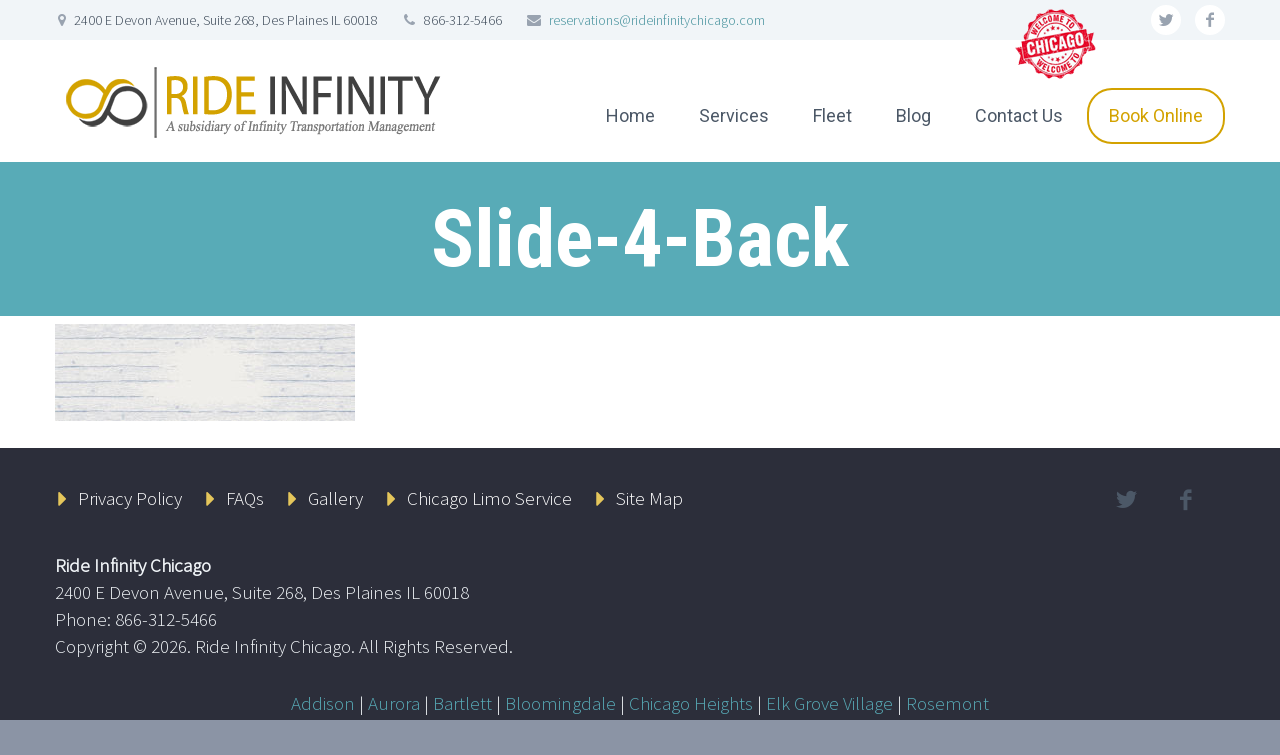

--- FILE ---
content_type: text/html; charset=UTF-8
request_url: https://rideinfinitychicago.com/slide-4-back/
body_size: 8367
content:
<!DOCTYPE html>
<!--[if IE 7]>
<html class="ie ie7" lang="en"
	prefix="og: https://ogp.me/ns#"  xmlns:og="http://ogp.me/ns#" xmlns:fb="http://ogp.me/ns/fb#">
<![endif]-->
<!--[if IE 8]>
<html class="ie ie8" lang="en"
	prefix="og: https://ogp.me/ns#"  xmlns:og="http://ogp.me/ns#" xmlns:fb="http://ogp.me/ns/fb#">
<![endif]-->
<!--[if !(IE 7) | !(IE 8) ]><!-->
<html lang="en"
	prefix="og: https://ogp.me/ns#"  xmlns:og="http://ogp.me/ns#" xmlns:fb="http://ogp.me/ns/fb#">
<!--<![endif]-->
<head>
	<meta charset="UTF-8">
	<meta name="viewport" content="width=device-width, initial-scale=1.0" />
	<meta name="format-detection" content="telephone=no">

	<link rel="profile" href="https://gmpg.org/xfn/11">
	<link rel="pingback" href="https://rideinfinitychicago.com/xmlrpc.php">
			<link rel="shortcut icon" href="https://rideinfinitychicago.com/wp-content/uploads/2020/11/favicon-1.png" />
		
	<!--[if lt IE 9]>
	<script src="https://rideinfinitychicago.com/wp-content/themes/rideinfinitychicago/js/html5.js"></script>
	<![endif]-->
	<title>Slide-4-Back | Chicago Limo Service</title>
<meta name='robots' content='max-image-preview:large' />
	<style>img:is([sizes="auto" i], [sizes^="auto," i]) { contain-intrinsic-size: 3000px 1500px }</style>
	
<!-- All In One SEO Pack 3.7.1ob_start_detected [-1,-1] -->
<script type="application/ld+json" class="aioseop-schema">{}</script>
<link rel="canonical" href="https://rideinfinitychicago.com/slide-4-back/" />
<!-- All In One SEO Pack -->
<link rel='dns-prefetch' href='//ssl.p.jwpcdn.com' />
<link rel='dns-prefetch' href='//fonts.googleapis.com' />
<link rel='dns-prefetch' href='//ajax.googleapis.com' />
<link rel='dns-prefetch' href='//maxcdn.bootstrapcdn.com' />
<link rel="alternate" type="application/rss+xml" title="Chicago Limo Service &raquo; Feed" href="https://rideinfinitychicago.com/feed/" />
<link rel="alternate" type="application/rss+xml" title="Chicago Limo Service &raquo; Comments Feed" href="https://rideinfinitychicago.com/comments/feed/" />
<link rel="alternate" type="application/rss+xml" title="Chicago Limo Service &raquo; Slide-4-Back Comments Feed" href="https://rideinfinitychicago.com/feed/?attachment_id=9404" />
<script type="text/javascript">
/* <![CDATA[ */
window._wpemojiSettings = {"baseUrl":"https:\/\/s.w.org\/images\/core\/emoji\/15.0.3\/72x72\/","ext":".png","svgUrl":"https:\/\/s.w.org\/images\/core\/emoji\/15.0.3\/svg\/","svgExt":".svg","source":{"concatemoji":"https:\/\/rideinfinitychicago.com\/wp-includes\/js\/wp-emoji-release.min.js?ver=6.7.4"}};
/*! This file is auto-generated */
!function(i,n){var o,s,e;function c(e){try{var t={supportTests:e,timestamp:(new Date).valueOf()};sessionStorage.setItem(o,JSON.stringify(t))}catch(e){}}function p(e,t,n){e.clearRect(0,0,e.canvas.width,e.canvas.height),e.fillText(t,0,0);var t=new Uint32Array(e.getImageData(0,0,e.canvas.width,e.canvas.height).data),r=(e.clearRect(0,0,e.canvas.width,e.canvas.height),e.fillText(n,0,0),new Uint32Array(e.getImageData(0,0,e.canvas.width,e.canvas.height).data));return t.every(function(e,t){return e===r[t]})}function u(e,t,n){switch(t){case"flag":return n(e,"\ud83c\udff3\ufe0f\u200d\u26a7\ufe0f","\ud83c\udff3\ufe0f\u200b\u26a7\ufe0f")?!1:!n(e,"\ud83c\uddfa\ud83c\uddf3","\ud83c\uddfa\u200b\ud83c\uddf3")&&!n(e,"\ud83c\udff4\udb40\udc67\udb40\udc62\udb40\udc65\udb40\udc6e\udb40\udc67\udb40\udc7f","\ud83c\udff4\u200b\udb40\udc67\u200b\udb40\udc62\u200b\udb40\udc65\u200b\udb40\udc6e\u200b\udb40\udc67\u200b\udb40\udc7f");case"emoji":return!n(e,"\ud83d\udc26\u200d\u2b1b","\ud83d\udc26\u200b\u2b1b")}return!1}function f(e,t,n){var r="undefined"!=typeof WorkerGlobalScope&&self instanceof WorkerGlobalScope?new OffscreenCanvas(300,150):i.createElement("canvas"),a=r.getContext("2d",{willReadFrequently:!0}),o=(a.textBaseline="top",a.font="600 32px Arial",{});return e.forEach(function(e){o[e]=t(a,e,n)}),o}function t(e){var t=i.createElement("script");t.src=e,t.defer=!0,i.head.appendChild(t)}"undefined"!=typeof Promise&&(o="wpEmojiSettingsSupports",s=["flag","emoji"],n.supports={everything:!0,everythingExceptFlag:!0},e=new Promise(function(e){i.addEventListener("DOMContentLoaded",e,{once:!0})}),new Promise(function(t){var n=function(){try{var e=JSON.parse(sessionStorage.getItem(o));if("object"==typeof e&&"number"==typeof e.timestamp&&(new Date).valueOf()<e.timestamp+604800&&"object"==typeof e.supportTests)return e.supportTests}catch(e){}return null}();if(!n){if("undefined"!=typeof Worker&&"undefined"!=typeof OffscreenCanvas&&"undefined"!=typeof URL&&URL.createObjectURL&&"undefined"!=typeof Blob)try{var e="postMessage("+f.toString()+"("+[JSON.stringify(s),u.toString(),p.toString()].join(",")+"));",r=new Blob([e],{type:"text/javascript"}),a=new Worker(URL.createObjectURL(r),{name:"wpTestEmojiSupports"});return void(a.onmessage=function(e){c(n=e.data),a.terminate(),t(n)})}catch(e){}c(n=f(s,u,p))}t(n)}).then(function(e){for(var t in e)n.supports[t]=e[t],n.supports.everything=n.supports.everything&&n.supports[t],"flag"!==t&&(n.supports.everythingExceptFlag=n.supports.everythingExceptFlag&&n.supports[t]);n.supports.everythingExceptFlag=n.supports.everythingExceptFlag&&!n.supports.flag,n.DOMReady=!1,n.readyCallback=function(){n.DOMReady=!0}}).then(function(){return e}).then(function(){var e;n.supports.everything||(n.readyCallback(),(e=n.source||{}).concatemoji?t(e.concatemoji):e.wpemoji&&e.twemoji&&(t(e.twemoji),t(e.wpemoji)))}))}((window,document),window._wpemojiSettings);
/* ]]> */
</script>
<link rel='stylesheet' id='layerslider-css' href='https://rideinfinitychicago.com/wp-content/plugins/LayerSlider/assets/static/layerslider/css/layerslider.css?ver=6.11.2' type='text/css' media='all' />
<link rel='stylesheet' id='ls-google-fonts-css' href='https://fonts.googleapis.com/css?family=Lato:100,300,regular,700,900%7COpen+Sans:300%7CIndie+Flower:regular%7COswald:300,regular,700&#038;subset=latin%2Clatin-ext' type='text/css' media='all' />
<style id='wp-emoji-styles-inline-css' type='text/css'>

	img.wp-smiley, img.emoji {
		display: inline !important;
		border: none !important;
		box-shadow: none !important;
		height: 1em !important;
		width: 1em !important;
		margin: 0 0.07em !important;
		vertical-align: -0.1em !important;
		background: none !important;
		padding: 0 !important;
	}
</style>
<link rel='stylesheet' id='wp-block-library-css' href='https://rideinfinitychicago.com/wp-includes/css/dist/block-library/style.min.css?ver=6.7.4' type='text/css' media='all' />
<style id='classic-theme-styles-inline-css' type='text/css'>
/*! This file is auto-generated */
.wp-block-button__link{color:#fff;background-color:#32373c;border-radius:9999px;box-shadow:none;text-decoration:none;padding:calc(.667em + 2px) calc(1.333em + 2px);font-size:1.125em}.wp-block-file__button{background:#32373c;color:#fff;text-decoration:none}
</style>
<style id='global-styles-inline-css' type='text/css'>
:root{--wp--preset--aspect-ratio--square: 1;--wp--preset--aspect-ratio--4-3: 4/3;--wp--preset--aspect-ratio--3-4: 3/4;--wp--preset--aspect-ratio--3-2: 3/2;--wp--preset--aspect-ratio--2-3: 2/3;--wp--preset--aspect-ratio--16-9: 16/9;--wp--preset--aspect-ratio--9-16: 9/16;--wp--preset--color--black: #000000;--wp--preset--color--cyan-bluish-gray: #abb8c3;--wp--preset--color--white: #ffffff;--wp--preset--color--pale-pink: #f78da7;--wp--preset--color--vivid-red: #cf2e2e;--wp--preset--color--luminous-vivid-orange: #ff6900;--wp--preset--color--luminous-vivid-amber: #fcb900;--wp--preset--color--light-green-cyan: #7bdcb5;--wp--preset--color--vivid-green-cyan: #00d084;--wp--preset--color--pale-cyan-blue: #8ed1fc;--wp--preset--color--vivid-cyan-blue: #0693e3;--wp--preset--color--vivid-purple: #9b51e0;--wp--preset--gradient--vivid-cyan-blue-to-vivid-purple: linear-gradient(135deg,rgba(6,147,227,1) 0%,rgb(155,81,224) 100%);--wp--preset--gradient--light-green-cyan-to-vivid-green-cyan: linear-gradient(135deg,rgb(122,220,180) 0%,rgb(0,208,130) 100%);--wp--preset--gradient--luminous-vivid-amber-to-luminous-vivid-orange: linear-gradient(135deg,rgba(252,185,0,1) 0%,rgba(255,105,0,1) 100%);--wp--preset--gradient--luminous-vivid-orange-to-vivid-red: linear-gradient(135deg,rgba(255,105,0,1) 0%,rgb(207,46,46) 100%);--wp--preset--gradient--very-light-gray-to-cyan-bluish-gray: linear-gradient(135deg,rgb(238,238,238) 0%,rgb(169,184,195) 100%);--wp--preset--gradient--cool-to-warm-spectrum: linear-gradient(135deg,rgb(74,234,220) 0%,rgb(151,120,209) 20%,rgb(207,42,186) 40%,rgb(238,44,130) 60%,rgb(251,105,98) 80%,rgb(254,248,76) 100%);--wp--preset--gradient--blush-light-purple: linear-gradient(135deg,rgb(255,206,236) 0%,rgb(152,150,240) 100%);--wp--preset--gradient--blush-bordeaux: linear-gradient(135deg,rgb(254,205,165) 0%,rgb(254,45,45) 50%,rgb(107,0,62) 100%);--wp--preset--gradient--luminous-dusk: linear-gradient(135deg,rgb(255,203,112) 0%,rgb(199,81,192) 50%,rgb(65,88,208) 100%);--wp--preset--gradient--pale-ocean: linear-gradient(135deg,rgb(255,245,203) 0%,rgb(182,227,212) 50%,rgb(51,167,181) 100%);--wp--preset--gradient--electric-grass: linear-gradient(135deg,rgb(202,248,128) 0%,rgb(113,206,126) 100%);--wp--preset--gradient--midnight: linear-gradient(135deg,rgb(2,3,129) 0%,rgb(40,116,252) 100%);--wp--preset--font-size--small: 13px;--wp--preset--font-size--medium: 20px;--wp--preset--font-size--large: 36px;--wp--preset--font-size--x-large: 42px;--wp--preset--spacing--20: 0.44rem;--wp--preset--spacing--30: 0.67rem;--wp--preset--spacing--40: 1rem;--wp--preset--spacing--50: 1.5rem;--wp--preset--spacing--60: 2.25rem;--wp--preset--spacing--70: 3.38rem;--wp--preset--spacing--80: 5.06rem;--wp--preset--shadow--natural: 6px 6px 9px rgba(0, 0, 0, 0.2);--wp--preset--shadow--deep: 12px 12px 50px rgba(0, 0, 0, 0.4);--wp--preset--shadow--sharp: 6px 6px 0px rgba(0, 0, 0, 0.2);--wp--preset--shadow--outlined: 6px 6px 0px -3px rgba(255, 255, 255, 1), 6px 6px rgba(0, 0, 0, 1);--wp--preset--shadow--crisp: 6px 6px 0px rgba(0, 0, 0, 1);}:where(.is-layout-flex){gap: 0.5em;}:where(.is-layout-grid){gap: 0.5em;}body .is-layout-flex{display: flex;}.is-layout-flex{flex-wrap: wrap;align-items: center;}.is-layout-flex > :is(*, div){margin: 0;}body .is-layout-grid{display: grid;}.is-layout-grid > :is(*, div){margin: 0;}:where(.wp-block-columns.is-layout-flex){gap: 2em;}:where(.wp-block-columns.is-layout-grid){gap: 2em;}:where(.wp-block-post-template.is-layout-flex){gap: 1.25em;}:where(.wp-block-post-template.is-layout-grid){gap: 1.25em;}.has-black-color{color: var(--wp--preset--color--black) !important;}.has-cyan-bluish-gray-color{color: var(--wp--preset--color--cyan-bluish-gray) !important;}.has-white-color{color: var(--wp--preset--color--white) !important;}.has-pale-pink-color{color: var(--wp--preset--color--pale-pink) !important;}.has-vivid-red-color{color: var(--wp--preset--color--vivid-red) !important;}.has-luminous-vivid-orange-color{color: var(--wp--preset--color--luminous-vivid-orange) !important;}.has-luminous-vivid-amber-color{color: var(--wp--preset--color--luminous-vivid-amber) !important;}.has-light-green-cyan-color{color: var(--wp--preset--color--light-green-cyan) !important;}.has-vivid-green-cyan-color{color: var(--wp--preset--color--vivid-green-cyan) !important;}.has-pale-cyan-blue-color{color: var(--wp--preset--color--pale-cyan-blue) !important;}.has-vivid-cyan-blue-color{color: var(--wp--preset--color--vivid-cyan-blue) !important;}.has-vivid-purple-color{color: var(--wp--preset--color--vivid-purple) !important;}.has-black-background-color{background-color: var(--wp--preset--color--black) !important;}.has-cyan-bluish-gray-background-color{background-color: var(--wp--preset--color--cyan-bluish-gray) !important;}.has-white-background-color{background-color: var(--wp--preset--color--white) !important;}.has-pale-pink-background-color{background-color: var(--wp--preset--color--pale-pink) !important;}.has-vivid-red-background-color{background-color: var(--wp--preset--color--vivid-red) !important;}.has-luminous-vivid-orange-background-color{background-color: var(--wp--preset--color--luminous-vivid-orange) !important;}.has-luminous-vivid-amber-background-color{background-color: var(--wp--preset--color--luminous-vivid-amber) !important;}.has-light-green-cyan-background-color{background-color: var(--wp--preset--color--light-green-cyan) !important;}.has-vivid-green-cyan-background-color{background-color: var(--wp--preset--color--vivid-green-cyan) !important;}.has-pale-cyan-blue-background-color{background-color: var(--wp--preset--color--pale-cyan-blue) !important;}.has-vivid-cyan-blue-background-color{background-color: var(--wp--preset--color--vivid-cyan-blue) !important;}.has-vivid-purple-background-color{background-color: var(--wp--preset--color--vivid-purple) !important;}.has-black-border-color{border-color: var(--wp--preset--color--black) !important;}.has-cyan-bluish-gray-border-color{border-color: var(--wp--preset--color--cyan-bluish-gray) !important;}.has-white-border-color{border-color: var(--wp--preset--color--white) !important;}.has-pale-pink-border-color{border-color: var(--wp--preset--color--pale-pink) !important;}.has-vivid-red-border-color{border-color: var(--wp--preset--color--vivid-red) !important;}.has-luminous-vivid-orange-border-color{border-color: var(--wp--preset--color--luminous-vivid-orange) !important;}.has-luminous-vivid-amber-border-color{border-color: var(--wp--preset--color--luminous-vivid-amber) !important;}.has-light-green-cyan-border-color{border-color: var(--wp--preset--color--light-green-cyan) !important;}.has-vivid-green-cyan-border-color{border-color: var(--wp--preset--color--vivid-green-cyan) !important;}.has-pale-cyan-blue-border-color{border-color: var(--wp--preset--color--pale-cyan-blue) !important;}.has-vivid-cyan-blue-border-color{border-color: var(--wp--preset--color--vivid-cyan-blue) !important;}.has-vivid-purple-border-color{border-color: var(--wp--preset--color--vivid-purple) !important;}.has-vivid-cyan-blue-to-vivid-purple-gradient-background{background: var(--wp--preset--gradient--vivid-cyan-blue-to-vivid-purple) !important;}.has-light-green-cyan-to-vivid-green-cyan-gradient-background{background: var(--wp--preset--gradient--light-green-cyan-to-vivid-green-cyan) !important;}.has-luminous-vivid-amber-to-luminous-vivid-orange-gradient-background{background: var(--wp--preset--gradient--luminous-vivid-amber-to-luminous-vivid-orange) !important;}.has-luminous-vivid-orange-to-vivid-red-gradient-background{background: var(--wp--preset--gradient--luminous-vivid-orange-to-vivid-red) !important;}.has-very-light-gray-to-cyan-bluish-gray-gradient-background{background: var(--wp--preset--gradient--very-light-gray-to-cyan-bluish-gray) !important;}.has-cool-to-warm-spectrum-gradient-background{background: var(--wp--preset--gradient--cool-to-warm-spectrum) !important;}.has-blush-light-purple-gradient-background{background: var(--wp--preset--gradient--blush-light-purple) !important;}.has-blush-bordeaux-gradient-background{background: var(--wp--preset--gradient--blush-bordeaux) !important;}.has-luminous-dusk-gradient-background{background: var(--wp--preset--gradient--luminous-dusk) !important;}.has-pale-ocean-gradient-background{background: var(--wp--preset--gradient--pale-ocean) !important;}.has-electric-grass-gradient-background{background: var(--wp--preset--gradient--electric-grass) !important;}.has-midnight-gradient-background{background: var(--wp--preset--gradient--midnight) !important;}.has-small-font-size{font-size: var(--wp--preset--font-size--small) !important;}.has-medium-font-size{font-size: var(--wp--preset--font-size--medium) !important;}.has-large-font-size{font-size: var(--wp--preset--font-size--large) !important;}.has-x-large-font-size{font-size: var(--wp--preset--font-size--x-large) !important;}
:where(.wp-block-post-template.is-layout-flex){gap: 1.25em;}:where(.wp-block-post-template.is-layout-grid){gap: 1.25em;}
:where(.wp-block-columns.is-layout-flex){gap: 2em;}:where(.wp-block-columns.is-layout-grid){gap: 2em;}
:root :where(.wp-block-pullquote){font-size: 1.5em;line-height: 1.6;}
</style>
<link rel='stylesheet' id='contact-form-7-css' href='https://rideinfinitychicago.com/wp-content/plugins/contact-form-7/includes/css/styles.css?ver=5.3' type='text/css' media='all' />
<link rel='stylesheet' id='jquery-ui-theme-css' href='https://ajax.googleapis.com/ajax/libs/jqueryui/1.11.4/themes/smoothness/jquery-ui.min.css?ver=1.11.4' type='text/css' media='all' />
<link rel='stylesheet' id='jquery-ui-timepicker-css' href='https://rideinfinitychicago.com/wp-content/plugins/contact-form-7-datepicker/js/jquery-ui-timepicker/jquery-ui-timepicker-addon.min.css?ver=6.7.4' type='text/css' media='all' />
<link rel='stylesheet' id='cff-css' href='https://rideinfinitychicago.com/wp-content/plugins/custom-facebook-feed/css/cff-style.css?ver=2.17.1' type='text/css' media='all' />
<link rel='stylesheet' id='sb-font-awesome-css' href='https://maxcdn.bootstrapcdn.com/font-awesome/4.7.0/css/font-awesome.min.css?ver=6.7.4' type='text/css' media='all' />
<link rel='stylesheet' id='scalia-icons-css' href='https://rideinfinitychicago.com/wp-content/themes/rideinfinitychicago/css/icons.css?ver=6.7.4' type='text/css' media='all' />
<link rel='stylesheet' id='scalia-reset-css' href='https://rideinfinitychicago.com/wp-content/themes/rideinfinitychicago/css/reset.css?ver=6.7.4' type='text/css' media='all' />
<link rel='stylesheet' id='scalia-grid-css' href='https://rideinfinitychicago.com/wp-content/themes/rideinfinitychicago/css/grid.css?ver=6.7.4' type='text/css' media='all' />
<link rel='stylesheet' id='scalia-style-css' href='https://rideinfinitychicago.com/wp-content/themes/rideinfinitychicago/style.css?ver=6.7.4' type='text/css' media='all' />
<!--[if lt IE 9]>
<link rel='stylesheet' id='scalia-ie-css' href='https://rideinfinitychicago.com/wp-content/themes/rideinfinitychicago/css/ie.css?ver=6.7.4' type='text/css' media='all' />
<![endif]-->
<link rel='stylesheet' id='scalia-header-css' href='https://rideinfinitychicago.com/wp-content/themes/rideinfinitychicago/css/header.css?ver=6.7.4' type='text/css' media='all' />
<link rel='stylesheet' id='scalia-widgets-css' href='https://rideinfinitychicago.com/wp-content/themes/rideinfinitychicago/css/widgets.css?ver=6.7.4' type='text/css' media='all' />
<link rel='stylesheet' id='scalia-portfolio-css' href='https://rideinfinitychicago.com/wp-content/themes/rideinfinitychicago/css/portfolio.css?ver=6.7.4' type='text/css' media='all' />
<link rel='stylesheet' id='scalia-custom-css' href='https://rideinfinitychicago.com/wp-content/themes/rideinfinitychicago/css/custom.css?ver=6.7.4' type='text/css' media='all' />
<link rel='stylesheet' id='js_composer_front-css' href='https://rideinfinitychicago.com/wp-content/plugins/js_composer/assets/css/js_composer.min.css?ver=5.0.1' type='text/css' media='all' />
<link rel='stylesheet' id='fancybox-style-css' href='https://rideinfinitychicago.com/wp-content/themes/rideinfinitychicago/js/fancyBox/jquery.fancybox.css?ver=6.7.4' type='text/css' media='all' />
<link rel='stylesheet' id='scalia-vc_elements-css' href='https://rideinfinitychicago.com/wp-content/themes/rideinfinitychicago/css/vc_elements.css?ver=6.7.4' type='text/css' media='all' />
<link rel='stylesheet' id='load-google-fonts-css' href='//fonts.googleapis.com/css?family=Roboto%3Aregular%2C300%2C100%7CSource+Sans+Pro%3A300%2C300italic%7CRoboto+Condensed%3A700%2C300%2Cregular&#038;subset=greek-ext%2Clatin%2Cvietnamese%2Clatin-ext%2Ccyrillic-ext%2Ccyrillic%2Cgreek&#038;ver=6.7.4' type='text/css' media='all' />
<script type="text/javascript" src="https://rideinfinitychicago.com/wp-includes/js/jquery/jquery.min.js?ver=3.7.1" id="jquery-core-js"></script>
<script type="text/javascript" src="https://rideinfinitychicago.com/wp-includes/js/jquery/jquery-migrate.min.js?ver=3.4.1" id="jquery-migrate-js"></script>
<script type="text/javascript" id="layerslider-utils-js-extra">
/* <![CDATA[ */
var LS_Meta = {"v":"6.11.2","fixGSAP":"1"};
/* ]]> */
</script>
<script type="text/javascript" src="https://rideinfinitychicago.com/wp-content/plugins/LayerSlider/assets/static/layerslider/js/layerslider.utils.js?ver=6.11.2" id="layerslider-utils-js"></script>
<script type="text/javascript" src="https://rideinfinitychicago.com/wp-content/plugins/LayerSlider/assets/static/layerslider/js/layerslider.kreaturamedia.jquery.js?ver=6.11.2" id="layerslider-js"></script>
<script type="text/javascript" src="https://rideinfinitychicago.com/wp-content/plugins/LayerSlider/assets/static/layerslider/js/layerslider.transitions.js?ver=6.11.2" id="layerslider-transitions-js"></script>
<script type="text/javascript" src="https://ssl.p.jwpcdn.com/6/12/jwplayer.js?ver=6.7.4" id="jwplayer-js"></script>
<meta name="generator" content="Powered by LayerSlider 6.11.2 - Multi-Purpose, Responsive, Parallax, Mobile-Friendly Slider Plugin for WordPress." />
<!-- LayerSlider updates and docs at: https://layerslider.kreaturamedia.com -->
<link rel="https://api.w.org/" href="https://rideinfinitychicago.com/wp-json/" /><link rel="alternate" title="JSON" type="application/json" href="https://rideinfinitychicago.com/wp-json/wp/v2/media/9404" /><link rel="EditURI" type="application/rsd+xml" title="RSD" href="https://rideinfinitychicago.com/xmlrpc.php?rsd" />
<meta name="generator" content="WordPress 6.7.4" />
<link rel='shortlink' href='https://rideinfinitychicago.com/?p=9404' />
<link rel="alternate" title="oEmbed (JSON)" type="application/json+oembed" href="https://rideinfinitychicago.com/wp-json/oembed/1.0/embed?url=https%3A%2F%2Frideinfinitychicago.com%2Fslide-4-back%2F" />
<link rel="alternate" title="oEmbed (XML)" type="text/xml+oembed" href="https://rideinfinitychicago.com/wp-json/oembed/1.0/embed?url=https%3A%2F%2Frideinfinitychicago.com%2Fslide-4-back%2F&#038;format=xml" />
<!-- start Simple Custom CSS and JS -->
<style type="text/css">
@media screen and (max-width:979px){
.quote-button-fixed-mobile {display:block !important}
.quote-button-fixed-mobile.row > *{margin-top:0 !important} 


.quote-button-fixed-mobile a{color:#fff !important; font-size:15px;height:45px; line-height:45px; 
  margin-top: 0 !important; }
.quote-button-fixed-mobile a:first-child{ border-right:1px solid #fff}
.quote-button-fixed-mobile {
   margin:0;
    width: 100%; height:45px; line-height:45px;
    text-align: center;
    background: rgba(49,171,232,1);
  z-index:9999; clear:both}

  #site-header.animated-header{width:100%;  } 
   
}</style>
<!-- end Simple Custom CSS and JS -->
<script type="text/javascript">jwplayer.defaults = { "ph": 2 };</script>
            <script type="text/javascript">
            if (typeof(jwp6AddLoadEvent) == 'undefined') {
                function jwp6AddLoadEvent(func) {
                    var oldonload = window.onload;
                    if (typeof window.onload != 'function') {
                        window.onload = func;
                    } else {
                        window.onload = function() {
                            if (oldonload) {
                                oldonload();
                            }
                            func();
                        }
                    }
                }
            }
            </script>

            <style type="text/css">.recentcomments a{display:inline !important;padding:0 !important;margin:0 !important;}</style><meta name="generator" content="Powered by Visual Composer - drag and drop page builder for WordPress."/>
<!--[if lte IE 9]><link rel="stylesheet" type="text/css" href="https://rideinfinitychicago.com/wp-content/plugins/js_composer/assets/css/vc_lte_ie9.min.css" media="screen"><![endif]--><noscript><style type="text/css"> .wpb_animate_when_almost_visible { opacity: 1; }</style></noscript>
</head>


<body data-rsssl=1 class="attachment attachment-template-default single single-attachment postid-9404 attachmentid-9404 attachment-jpeg wpb-js-composer js-comp-ver-5.0.1 vc_responsive">

<div id="page" class="layout-fullwidth">

			<a href="#page" class="scroll-top-button"></a>
	
			<div id="top-area" class="top-area top-area-style-1">
			<div class="container">
				<div class="top-area-items clearfix">
											<div class="top-area-socials">	<div class="socials">
									<div class="socials-item twitter"><a href="https://twitter.com/InfinityChicago" target="_blank" title="twitter">twitter</a></div>
												<div class="socials-item facebook"><a href="https://www.facebook.com/Infinity-Transportation-Management-LLC-1697617450479838/" target="_blank" title="facebook">facebook</a></div>
																												</div>
</div>
																													<div class="top-area-contacts"><div class="sc-contacts"><div class="sc-contacts-item sc-contacts-address">2400 E Devon Avenue, Suite 268, Des Plaines IL 60018</div><div class="sc-contacts-item sc-contacts-phone"> 866-312-5466</div><div class="sc-contacts-item sc-contacts-email"> <a href="mailto:reservations@rideinfinitychicago.com">reservations@rideinfinitychicago.com</a></div></div></div>
															</div>
			</div>
		</div>
	<div class="row quote-button-fixed-mobile" style="display:none">
	          <a class="col-lg-6 col-md-6 col-sm-6 col-xs-6 get-quote-link-mobile" href="https://rideinfinitychicago.com/quote/">Get a Free Quote</a>
	          <a class="col-lg-6 col-md-6 col-sm-6 col-xs-6 get-quote-link-mobile" href="tel:8663125466">Call 866.312.5466</a>
          </div>
	<header id="site-header" class="site-header" role="banner">

		<div class="container">
			<div class="header-main logo-position-left">
								<div class="site-title">
					<h1>
						<a href="https://rideinfinitychicago.com/" rel="home" title="Chicago Limo Service for any budget">
															<span class="logo logo-1x"><img src="https://rideinfinitychicago.com/wp-content/uploads/2020/11/logo-9.png" class="default" alt=""><img src="https://rideinfinitychicago.com/wp-content/uploads/2020/11/logo-9.png" class="small" alt=""></span>
																	<span class="logo logo-2x"><img src="https://rideinfinitychicago.com/wp-content/uploads/2020/11/logo-9.png" class="default" alt=""><img src="https://rideinfinitychicago.com/wp-content/uploads/2020/11/logo-9.png" class="small" alt=""></span>
																									<span class="logo logo-3x"><img src="https://rideinfinitychicago.com/wp-content/uploads/2020/11/logo-9.png" class="default" alt=""><img src="https://rideinfinitychicago.com/wp-content/uploads/2020/11/logo-9.png" class="small" alt=""></span>
																					</a>
					</h1>
				</div>
								<nav id="primary-navigation" class="site-navigation primary-navigation" role="navigation">
					<button class="menu-toggle dl-trigger">Primary Menu</button>
					<ul id="primary-menu" class="nav-menu dl-menu styled no-responsive"><li id="menu-item-11510" class="menu-item menu-item-type-custom menu-item-object-custom menu-item-home menu-item-11510 megamenu-first-element"><a href="https://rideinfinitychicago.com/">Home</a></li>
<li id="menu-item-11511" class="menu-item menu-item-type-custom menu-item-object-custom menu-item-has-children menu-item-parent menu-item-11511 megamenu-first-element"><a>Services</a>
<ul class="sub-menu  dl-submenu styled">
	<li id="menu-item-11628" class="menu-item menu-item-type-post_type menu-item-object-page menu-item-11628 megamenu-first-element"><a href="https://rideinfinitychicago.com/transfers-and-airport-transfers/">Transfers and Airport Transfers</a></li>
	<li id="menu-item-11513" class="menu-item menu-item-type-post_type menu-item-object-page menu-item-11513 megamenu-first-element"><a href="https://rideinfinitychicago.com/out-of-town-limo-service/">Out of Town Charter Services</a></li>
	<li id="menu-item-11644" class="menu-item menu-item-type-post_type menu-item-object-page menu-item-11644 megamenu-first-element"><a href="https://rideinfinitychicago.com/local-chicagoland-limo-service/">Local Chicagoland Charter Services</a></li>
	<li id="menu-item-11643" class="menu-item menu-item-type-post_type menu-item-object-page menu-item-11643 megamenu-first-element"><a href="https://rideinfinitychicago.com/all-other-small-group-travel/">All Other Small Group Travel</a></li>
</ul>
</li>
<li id="menu-item-11915" class="menu-item menu-item-type-post_type menu-item-object-page menu-item-11915 megamenu-first-element"><a href="https://rideinfinitychicago.com/fleet/">Fleet</a></li>
<li id="menu-item-13005" class="menu-item menu-item-type-post_type menu-item-object-page current_page_parent menu-item-13005 megamenu-first-element"><a href="https://rideinfinitychicago.com/blog/">Blog</a></li>
<li id="menu-item-11519" class="menu-item menu-item-type-post_type menu-item-object-page menu-item-11519 megamenu-first-element"><a href="https://rideinfinitychicago.com/contact-us/">Contact Us</a></li>
<li id="menu-item-12739" class="menu-rounded menu-item menu-item-type-post_type menu-item-object-page menu-item-12739 megamenu-first-element"><a href="https://rideinfinitychicago.com/client-login/">Book Online</a></li>
</ul>				</nav>
											</div>
		</div>
	</header><!-- #site-header -->

	<div id="main" class="site-main">

<div id="main-content" class="main-content">

<div id="page-title" class="page-title-block page-title-style-1 " style=""><div class="container"><div class="page-title-title"><h1 style="">  Slide-4-Back</h1></div></div></div>
<div class="block-content">
	<div class="container">
<article id="post-9404" class="post-9404 attachment type-attachment status-inherit hentry">
	<div class="row">
		<div class="item-post">
						<div class="post-text col-md-12">
				<header class="entry-header">

					
					<div class="entry-meta">
												
					</div>
					<!-- .entry-meta -->
				</header>
				<!-- .entry-header -->

									<div class="entry-content">
						<p class="attachment"><a href='https://rideinfinitychicago.com/wp-content/uploads/2015/02/Slide-4-Back.jpg'><img decoding="async" width="300" height="97" src="https://rideinfinitychicago.com/wp-content/uploads/2015/02/Slide-4-Back-300x97.jpg" class="attachment-medium size-medium" alt="" srcset="https://rideinfinitychicago.com/wp-content/uploads/2015/02/Slide-4-Back-300x97.jpg 300w, https://rideinfinitychicago.com/wp-content/uploads/2015/02/Slide-4-Back-768x248.jpg 768w, https://rideinfinitychicago.com/wp-content/uploads/2015/02/Slide-4-Back-1024x331.jpg 1024w, https://rideinfinitychicago.com/wp-content/uploads/2015/02/Slide-4-Back.jpg 1980w" sizes="(max-width: 300px) 100vw, 300px" /></a></p>
					</div><!-- .entry-content -->
							</div>
		</div>
	</div>
</article><!-- #post-## -->
	</div>
</div>

</div><!-- #main-content -->

<!-- Your Google Analytics Plugin is missing the tracking ID -->

		</div><!-- #main -->


		
		<footer id="footer-nav" class="site-footer">
			<div class="container"><div class="row">

				<div class="col-md-8 col-xs-12">
										<nav id="footer-navigation" class="site-navigation footer-navigation sc-list sc-list-color-7" role="navigation">
						<ul id="footer-menu" class="nav-menu styled clearfix"><li id="menu-item-11873" class="menu-item menu-item-type-post_type menu-item-object-page menu-item-11873"><a href="https://rideinfinitychicago.com/privacy-policy/">Privacy Policy</a></li>
<li id="menu-item-11874" class="menu-item menu-item-type-post_type menu-item-object-page menu-item-11874"><a href="https://rideinfinitychicago.com/faqs/">FAQs</a></li>
<li id="menu-item-13062" class="menu-item menu-item-type-post_type menu-item-object-page menu-item-13062"><a href="https://rideinfinitychicago.com/gallery/">Gallery</a></li>
<li id="menu-item-12370" class="menu-item menu-item-type-post_type menu-item-object-page menu-item-12370"><a href="https://rideinfinitychicago.com/chicago-limo-service/">Chicago Limo Service</a></li>
<li id="menu-item-12421" class="menu-item menu-item-type-post_type menu-item-object-page menu-item-12421"><a href="https://rideinfinitychicago.com/sitemap/">Site Map</a></li>
</ul>					</nav>
									</div>

				<div class="col-md-4 col-xs-12">
											<div id="footer-socials" class="socials">
																											<div class="footer-socials-item twitter"><a href="https://twitter.com/InfinityChicago" target="_blank" title="twitter">twitter</a></div>
																																				<div class="footer-socials-item facebook"><a href="https://www.facebook.com/Infinity-Transportation-Management-LLC-1697617450479838/" target="_blank" title="facebook">facebook</a></div>
																																																																																																			</div><!-- #footer-socials -->
									</div>
			</div></div>

		</footer><!-- #footer-nav -->

				<footer id="colophon" class="site-footer" role="contentinfo">
			<div class="container">
				
<div class="row inline-row footer-widget-area" role="complementary">
	<div id="custom_html-3" class="widget_text widget inline-column col-md-4 col-sm-6 col-xs-12 count-3 widget_custom_html"><div class="textwidget custom-html-widget"> <b>Ride Infinity Chicago</b><br> 
2400 E Devon Avenue, Suite 268, Des Plaines IL 60018  <br> Phone: 	
866-312-5466 <br>
Copyright &copy; <script>document.write(new Date().getFullYear())</script>. Ride Infinity Chicago. All Rights Reserved.</div></div><div id="text-4" class="widget inline-column col-md-4 col-sm-6 col-xs-12 count-3 widget_text">			<div class="textwidget"><div class="text-center"><a href="//rideinfinitychicago.com/addison-limo-service/">Addison</a> | <a href="//rideinfinitychicago.com/aurora-limo-service/">Aurora</a> | <a href="//rideinfinitychicago.com/bartlett-limo-service/">Bartlett</a> | <a href="//rideinfinitychicago.com/bloomingdale-limo-service/">Bloomingdale</a> | <a href="//rideinfinitychicago.com/chicago-heights-limo-service/">Chicago Heights</a> | <a href="//rideinfinitychicago.com/elk-grove-village-limo-service/">Elk Grove Village</a> | <a href="//rideinfinitychicago.com/rosemont-limo-service-2/">Rosemont</a><br />
<a href="//rideinfinitychicago.com/rockford-limo-service/">Rockford</a> | <a href="//rideinfinitychicago.com/morton-grove-limo-service/">Morton Grove</a> | <a href="//rideinfinitychicago.com/oak-park-limo-service-2/">Oak Park</a> | <a href="//rideinfinitychicago.com/skokie-limo-service-2/">Skokie</a> | <a href="//rideinfinitychicago.com/waukegan-limo-service/">Waukegan</a> | <a href="//rideinfinitychicago.com/wood-dale-limo-service/">Wood Dale</a></div>
</div>
		</div><div id="custom_html-4" class="widget_text widget inline-column col-md-4 col-sm-6 col-xs-12 count-3 widget_custom_html"><div class="textwidget custom-html-widget"><div id="topBanner" class="hidden-xs hidden-sm"><a title="Chicago’s Preferred Limo Service Company" href=""><img src="https://rideinfinitychicago.com/wp-content/uploads/2017/04/chicago-icon.png" alt="Chicago’s Preferred Limo Service Company"></a></div>
</div></div></div><!-- .footer-widget-area -->
				<div class="row"><div class="col-md-4 col-xs-12"><div class="footer-site-info"></div></div></div>
			</div>
		</footer><!-- #colophon -->
				
	</div><!-- #page -->

	<!-- Custom Facebook Feed JS -->
<script type="text/javascript">
var cfflinkhashtags = "true";
</script>
	<script type='text/javascript'>
		 jQuery(function($){ 
$( "#topBanner" ).insertAfter( "#top-area" );
 
});
	</script>
<script type="text/javascript" id="contact-form-7-js-extra">
/* <![CDATA[ */
var wpcf7 = {"apiSettings":{"root":"https:\/\/rideinfinitychicago.com\/wp-json\/contact-form-7\/v1","namespace":"contact-form-7\/v1"}};
/* ]]> */
</script>
<script type="text/javascript" src="https://rideinfinitychicago.com/wp-content/plugins/contact-form-7/includes/js/scripts.js?ver=5.3" id="contact-form-7-js"></script>
<script type="text/javascript" src="https://rideinfinitychicago.com/wp-includes/js/jquery/ui/core.min.js?ver=1.13.3" id="jquery-ui-core-js"></script>
<script type="text/javascript" src="https://rideinfinitychicago.com/wp-includes/js/jquery/ui/datepicker.min.js?ver=1.13.3" id="jquery-ui-datepicker-js"></script>
<script type="text/javascript" id="jquery-ui-datepicker-js-after">
/* <![CDATA[ */
jQuery(function(jQuery){jQuery.datepicker.setDefaults({"closeText":"Close","currentText":"Today","monthNames":["January","February","March","April","May","June","July","August","September","October","November","December"],"monthNamesShort":["Jan","Feb","Mar","Apr","May","Jun","Jul","Aug","Sep","Oct","Nov","Dec"],"nextText":"Next","prevText":"Previous","dayNames":["Sunday","Monday","Tuesday","Wednesday","Thursday","Friday","Saturday"],"dayNamesShort":["Sun","Mon","Tue","Wed","Thu","Fri","Sat"],"dayNamesMin":["S","M","T","W","T","F","S"],"dateFormat":"MM d, yy","firstDay":1,"isRTL":false});});
/* ]]> */
</script>
<script type="text/javascript" src="https://rideinfinitychicago.com/wp-content/plugins/contact-form-7-datepicker/js/jquery-ui-timepicker/jquery-ui-timepicker-addon.min.js?ver=6.7.4" id="jquery-ui-timepicker-js"></script>
<script type="text/javascript" src="https://rideinfinitychicago.com/wp-includes/js/jquery/ui/mouse.min.js?ver=1.13.3" id="jquery-ui-mouse-js"></script>
<script type="text/javascript" src="https://rideinfinitychicago.com/wp-includes/js/jquery/ui/slider.min.js?ver=1.13.3" id="jquery-ui-slider-js"></script>
<script type="text/javascript" src="https://rideinfinitychicago.com/wp-includes/js/jquery/ui/controlgroup.min.js?ver=1.13.3" id="jquery-ui-controlgroup-js"></script>
<script type="text/javascript" src="https://rideinfinitychicago.com/wp-includes/js/jquery/ui/checkboxradio.min.js?ver=1.13.3" id="jquery-ui-checkboxradio-js"></script>
<script type="text/javascript" src="https://rideinfinitychicago.com/wp-includes/js/jquery/ui/button.min.js?ver=1.13.3" id="jquery-ui-button-js"></script>
<script type="text/javascript" src="https://rideinfinitychicago.com/wp-content/plugins/contact-form-7-datepicker/js/jquery-ui-sliderAccess.js?ver=6.7.4" id="jquery-ui-slider-access-js"></script>
<script type="text/javascript" src="https://rideinfinitychicago.com/wp-content/plugins/custom-facebook-feed/js/cff-scripts.js?ver=2.17.1" id="cffscripts-js"></script>
<script type="text/javascript" src="https://rideinfinitychicago.com/wp-content/plugins/js_composer/assets/js/frontend_editor/vendors/plugins/jwplayer.js?ver=1.0" id="vc_vendor_jwplayer-js"></script>
<script type="text/javascript" src="https://rideinfinitychicago.com/wp-content/themes/rideinfinitychicago/js/respond.min.js?ver=1" id="scalia-respond-js"></script>
<script type="text/javascript" src="https://rideinfinitychicago.com/wp-content/themes/rideinfinitychicago/js/combobox.js?ver=6.7.4" id="scalia-combobox-js"></script>
<script type="text/javascript" src="https://rideinfinitychicago.com/wp-content/themes/rideinfinitychicago/js/checkbox.js?ver=6.7.4" id="scalia-checkbox-js"></script>
<script type="text/javascript" src="https://rideinfinitychicago.com/wp-content/themes/rideinfinitychicago/js/jquery.easing.js?ver=6.7.4" id="scalia-jquery-easing-js"></script>
<script type="text/javascript" src="https://rideinfinitychicago.com/wp-content/themes/rideinfinitychicago/js/modernizr.custom.js?ver=6.7.4" id="scalia-modernizr-script-js"></script>
<script type="text/javascript" src="https://rideinfinitychicago.com/wp-content/themes/rideinfinitychicago/js/jquery.dlmenu.js?ver=6.7.4" id="scalia-dl-menu-script-js"></script>
<script type="text/javascript" src="https://rideinfinitychicago.com/wp-content/themes/rideinfinitychicago/js/header.js?ver=6.7.4" id="scalia-header-js"></script>
<script type="text/javascript" src="https://rideinfinitychicago.com/wp-content/themes/rideinfinitychicago/js/jquery.lazyLoading.js?ver=6.7.4" id="scalia-lazy-loading-js"></script>
<script type="text/javascript" src="https://rideinfinitychicago.com/wp-content/themes/rideinfinitychicago/js/jquery.transform.js?ver=6.7.4" id="scalia-transform-js"></script>
<script type="text/javascript" src="https://rideinfinitychicago.com/wp-includes/js/jquery/ui/effect.min.js?ver=1.13.3" id="jquery-effects-core-js"></script>
<script type="text/javascript" src="https://rideinfinitychicago.com/wp-includes/js/jquery/ui/effect-drop.min.js?ver=1.13.3" id="jquery-effects-drop-js"></script>
<script type="text/javascript" src="https://rideinfinitychicago.com/wp-content/themes/rideinfinitychicago/js/jquery.restable.js?ver=6.7.4" id="scalia-restable-js"></script>
<script type="text/javascript" src="https://rideinfinitychicago.com/wp-content/themes/rideinfinitychicago/js/easyResponsiveTabs.js?ver=6.7.4" id="scalia-responsive-tabs-js"></script>
<script type="text/javascript" src="https://rideinfinitychicago.com/wp-content/themes/rideinfinitychicago/js/odometer.js?ver=6.7.4" id="scalia-odometr-js"></script>
<script type="text/javascript" src="https://rideinfinitychicago.com/wp-content/themes/rideinfinitychicago/js/jquery.sticky.js?ver=6.7.4" id="scalia-sticky-js"></script>
<script type="text/javascript" src="https://rideinfinitychicago.com/wp-content/themes/rideinfinitychicago/js/functions.js?ver=6.7.4" id="scalia-scripts-js"></script>
<script type="text/javascript" src="https://rideinfinitychicago.com/wp-content/themes/rideinfinitychicago/js/fancyBox/jquery.mousewheel.pack.js?ver=6.7.4" id="mousewheel-script-js"></script>
<script type="text/javascript" src="https://rideinfinitychicago.com/wp-content/themes/rideinfinitychicago/js/fancyBox/jquery.fancybox.pack.js?ver=6.7.4" id="fancybox-script-js"></script>
<script type="text/javascript" src="https://rideinfinitychicago.com/wp-content/themes/rideinfinitychicago/js/fancyBox/jquery.fancybox-init.js?ver=6.7.4" id="fancybox-init-script-js"></script>
<script type="text/javascript" src="https://rideinfinitychicago.com/wp-content/themes/rideinfinitychicago/js/vc_elements_init.js?ver=6.7.4" id="scalia-vc_elements-js"></script>
</body>

</html>